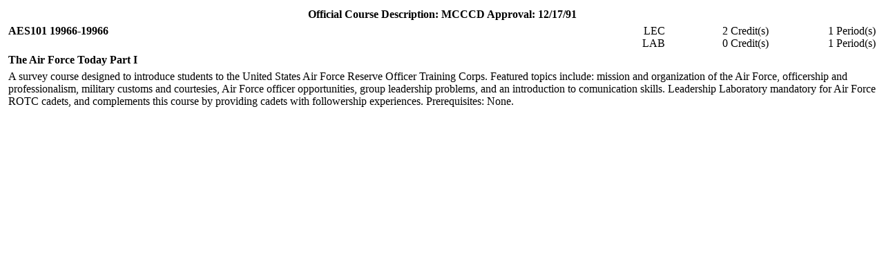

--- FILE ---
content_type: text/html; charset=UTF-8
request_url: https://archives.maricopa.edu/curriculum/A-C/966aes101.html
body_size: 1176
content:
<html><a name=desc>
<head><title>Maricopa Community Colleges &nbsp;AES101   &nbsp;
19966-19966&nbsp; </title></head>
<body bgcolor=#ffffff>
<table width=100% cellspacing=2 cellpadding=2 border=0>
<tr><th colspan=4>Official Course Description:
MCCCD Approval: 12/17/91</th></tr>
<tr><th width=70% align=left valign=top>
AES101    19966-19966
</th><td align=right>LEC
<br>LAB
</td><td nowrap align=right>2 Credit(s)
<br>0 Credit(s)
</td><td nowrap align=right>1 Period(s)
<br>1 Period(s)
</td></tr><tr><th align=left valign=top colspan=4>
The Air Force Today Part I
</th></tr><tr><td colspan=4>
A survey course designed to introduce students to the United States Air
Force Reserve Officer Training Corps. Featured topics include: mission and
organization of the Air Force, officership and professionalism, military
customs and courtesies, Air Force officer opportunities, group leadership
problems, and an introduction to comunication skills. Leadership Laboratory
mandatory for Air Force ROTC cadets, and complements this course by
providing cadets with followership experiences. Prerequisites: None.
</td></tr>
<tr><td colspan=4> </td></tr></table>
